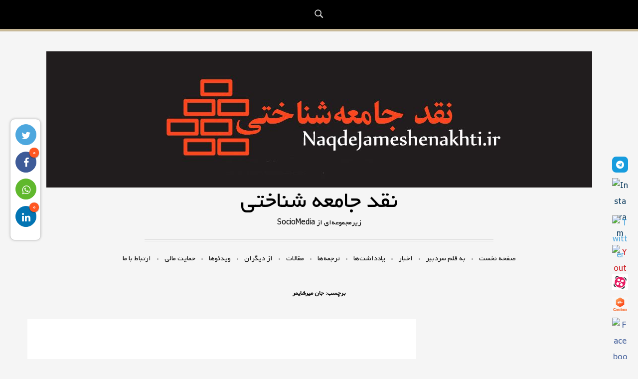

--- FILE ---
content_type: text/html; charset=UTF-8
request_url: https://www.naqdejameshenakhti.ir/archives/tag/%D8%AC%D8%A7%D9%86-%D9%85%DB%8C%D8%B1%D8%B4%D8%A7%DB%8C%D9%85%D8%B1
body_size: 19292
content:

<!DOCTYPE html>
<html lang="en-US"
	prefix="og: https://ogp.me/ns#" >

<head>
    <meta charset="UTF-8">
    <meta name="viewport" content="width=device-width, initial-scale=1">
    <link rel="profile" href="https://gmpg.org/xfn/11">

    <title>جان میرشایمر - نقد جامعه شناختی</title>

		<!-- All in One SEO 4.1.6.2 -->
		<meta name="robots" content="max-image-preview:large" />
		<link rel="canonical" href="https://www.naqdejameshenakhti.ir/archives/tag/%D8%AC%D8%A7%D9%86-%D9%85%DB%8C%D8%B1%D8%B4%D8%A7%DB%8C%D9%85%D8%B1" />
		<script type="application/ld+json" class="aioseo-schema">
			{"@context":"https:\/\/schema.org","@graph":[{"@type":"WebSite","@id":"https:\/\/www.naqdejameshenakhti.ir\/#website","url":"https:\/\/www.naqdejameshenakhti.ir\/","name":"\u0646\u0642\u062f \u062c\u0627\u0645\u0639\u0647 \u0634\u0646\u0627\u062e\u062a\u06cc","description":"SocioMedia \u0632\u06cc\u0631\u0645\u062c\u0645\u0648\u0639\u0647\u200c\u0627\u06cc \u0627\u0632","inLanguage":"en-US","publisher":{"@id":"https:\/\/www.naqdejameshenakhti.ir\/#organization"}},{"@type":"Organization","@id":"https:\/\/www.naqdejameshenakhti.ir\/#organization","name":"\u0648\u0628 \u0633\u0627\u06cc\u062a \u0646\u0642\u062f \u062c\u0627\u0645\u0639\u0647 \u0634\u0646\u0627\u062e\u062a\u06cc","url":"https:\/\/www.naqdejameshenakhti.ir\/","logo":{"@type":"ImageObject","@id":"https:\/\/www.naqdejameshenakhti.ir\/#organizationLogo","url":"https:\/\/www.naqdejameshenakhti.ir\/wp-content\/uploads\/2019\/11\/cropped-Final-logo-on-web-1.jpg","width":1095,"height":273},"image":{"@id":"https:\/\/www.naqdejameshenakhti.ir\/#organizationLogo"}},{"@type":"BreadcrumbList","@id":"https:\/\/www.naqdejameshenakhti.ir\/archives\/tag\/%D8%AC%D8%A7%D9%86-%D9%85%DB%8C%D8%B1%D8%B4%D8%A7%DB%8C%D9%85%D8%B1\/#breadcrumblist","itemListElement":[{"@type":"ListItem","@id":"https:\/\/www.naqdejameshenakhti.ir\/#listItem","position":1,"item":{"@type":"WebPage","@id":"https:\/\/www.naqdejameshenakhti.ir\/","name":"Home","description":"SocioMedia \u0632\u06cc\u0631\u0645\u062c\u0645\u0648\u0639\u0647\u200c\u0627\u06cc \u0627\u0632","url":"https:\/\/www.naqdejameshenakhti.ir\/"},"nextItem":"https:\/\/www.naqdejameshenakhti.ir\/archives\/tag\/%d8%ac%d8%a7%d9%86-%d9%85%db%8c%d8%b1%d8%b4%d8%a7%db%8c%d9%85%d8%b1#listItem"},{"@type":"ListItem","@id":"https:\/\/www.naqdejameshenakhti.ir\/archives\/tag\/%d8%ac%d8%a7%d9%86-%d9%85%db%8c%d8%b1%d8%b4%d8%a7%db%8c%d9%85%d8%b1#listItem","position":2,"item":{"@type":"WebPage","@id":"https:\/\/www.naqdejameshenakhti.ir\/archives\/tag\/%d8%ac%d8%a7%d9%86-%d9%85%db%8c%d8%b1%d8%b4%d8%a7%db%8c%d9%85%d8%b1","name":"\u062c\u0627\u0646 \u0645\u06cc\u0631\u0634\u0627\u06cc\u0645\u0631","url":"https:\/\/www.naqdejameshenakhti.ir\/archives\/tag\/%d8%ac%d8%a7%d9%86-%d9%85%db%8c%d8%b1%d8%b4%d8%a7%db%8c%d9%85%d8%b1"},"previousItem":"https:\/\/www.naqdejameshenakhti.ir\/#listItem"}]},{"@type":"CollectionPage","@id":"https:\/\/www.naqdejameshenakhti.ir\/archives\/tag\/%D8%AC%D8%A7%D9%86-%D9%85%DB%8C%D8%B1%D8%B4%D8%A7%DB%8C%D9%85%D8%B1\/#collectionpage","url":"https:\/\/www.naqdejameshenakhti.ir\/archives\/tag\/%D8%AC%D8%A7%D9%86-%D9%85%DB%8C%D8%B1%D8%B4%D8%A7%DB%8C%D9%85%D8%B1\/","name":"\u062c\u0627\u0646 \u0645\u06cc\u0631\u0634\u0627\u06cc\u0645\u0631 - \u0646\u0642\u062f \u062c\u0627\u0645\u0639\u0647 \u0634\u0646\u0627\u062e\u062a\u06cc","inLanguage":"en-US","isPartOf":{"@id":"https:\/\/www.naqdejameshenakhti.ir\/#website"},"breadcrumb":{"@id":"https:\/\/www.naqdejameshenakhti.ir\/archives\/tag\/%D8%AC%D8%A7%D9%86-%D9%85%DB%8C%D8%B1%D8%B4%D8%A7%DB%8C%D9%85%D8%B1\/#breadcrumblist"}}]}
		</script>
		<!-- All in One SEO -->

<link rel='dns-prefetch' href='//maxcdn.bootstrapcdn.com' />
<link rel='dns-prefetch' href='//fonts.googleapis.com' />
<link rel='dns-prefetch' href='//s.w.org' />
<link href='https://fonts.gstatic.com' crossorigin rel='preconnect' />
<link rel="alternate" type="application/rss+xml" title="نقد جامعه شناختی &raquo; Feed" href="https://www.naqdejameshenakhti.ir/feed" />
<link rel="alternate" type="application/rss+xml" title="نقد جامعه شناختی &raquo; Comments Feed" href="https://www.naqdejameshenakhti.ir/comments/feed" />
<link rel="alternate" type="application/rss+xml" title="نقد جامعه شناختی &raquo; جان میرشایمر برچسب‌ Feed" href="https://www.naqdejameshenakhti.ir/archives/tag/%d8%ac%d8%a7%d9%86-%d9%85%db%8c%d8%b1%d8%b4%d8%a7%db%8c%d9%85%d8%b1/feed" />
		<script type="text/javascript">
			window._wpemojiSettings = {"baseUrl":"https:\/\/s.w.org\/images\/core\/emoji\/13.1.0\/72x72\/","ext":".png","svgUrl":"https:\/\/s.w.org\/images\/core\/emoji\/13.1.0\/svg\/","svgExt":".svg","source":{"concatemoji":"https:\/\/www.naqdejameshenakhti.ir\/wp-includes\/js\/wp-emoji-release.min.js?ver=5.8.12"}};
			!function(e,a,t){var n,r,o,i=a.createElement("canvas"),p=i.getContext&&i.getContext("2d");function s(e,t){var a=String.fromCharCode;p.clearRect(0,0,i.width,i.height),p.fillText(a.apply(this,e),0,0);e=i.toDataURL();return p.clearRect(0,0,i.width,i.height),p.fillText(a.apply(this,t),0,0),e===i.toDataURL()}function c(e){var t=a.createElement("script");t.src=e,t.defer=t.type="text/javascript",a.getElementsByTagName("head")[0].appendChild(t)}for(o=Array("flag","emoji"),t.supports={everything:!0,everythingExceptFlag:!0},r=0;r<o.length;r++)t.supports[o[r]]=function(e){if(!p||!p.fillText)return!1;switch(p.textBaseline="top",p.font="600 32px Arial",e){case"flag":return s([127987,65039,8205,9895,65039],[127987,65039,8203,9895,65039])?!1:!s([55356,56826,55356,56819],[55356,56826,8203,55356,56819])&&!s([55356,57332,56128,56423,56128,56418,56128,56421,56128,56430,56128,56423,56128,56447],[55356,57332,8203,56128,56423,8203,56128,56418,8203,56128,56421,8203,56128,56430,8203,56128,56423,8203,56128,56447]);case"emoji":return!s([10084,65039,8205,55357,56613],[10084,65039,8203,55357,56613])}return!1}(o[r]),t.supports.everything=t.supports.everything&&t.supports[o[r]],"flag"!==o[r]&&(t.supports.everythingExceptFlag=t.supports.everythingExceptFlag&&t.supports[o[r]]);t.supports.everythingExceptFlag=t.supports.everythingExceptFlag&&!t.supports.flag,t.DOMReady=!1,t.readyCallback=function(){t.DOMReady=!0},t.supports.everything||(n=function(){t.readyCallback()},a.addEventListener?(a.addEventListener("DOMContentLoaded",n,!1),e.addEventListener("load",n,!1)):(e.attachEvent("onload",n),a.attachEvent("onreadystatechange",function(){"complete"===a.readyState&&t.readyCallback()})),(n=t.source||{}).concatemoji?c(n.concatemoji):n.wpemoji&&n.twemoji&&(c(n.twemoji),c(n.wpemoji)))}(window,document,window._wpemojiSettings);
		</script>
		<style type="text/css">
img.wp-smiley,
img.emoji {
	display: inline !important;
	border: none !important;
	box-shadow: none !important;
	height: 1em !important;
	width: 1em !important;
	margin: 0 .07em !important;
	vertical-align: -0.1em !important;
	background: none !important;
	padding: 0 !important;
}
</style>
	<link rel='stylesheet' id='mci-footnotes-css-public-css'  href='https://www.naqdejameshenakhti.ir/wp-content/plugins/footnotes/class/../css/public.css?ver=5.8.12' type='text/css' media='all' />
<link rel='stylesheet' id='wp-block-library-css'  href='https://www.naqdejameshenakhti.ir/wp-includes/css/dist/block-library/style.min.css?ver=5.8.12' type='text/css' media='all' />
<link rel='stylesheet' id='lptw-style-css'  href='https://www.naqdejameshenakhti.ir/wp-content/plugins/advanced-recent-posts/lptw-recent-posts.css?ver=5.8.12' type='text/css' media='all' />
<link rel='stylesheet' id='dw-fonts-css'  href='https://www.naqdejameshenakhti.ir/wp-content/plugins/dehkadeh-fonts/dw-fonts/dw-fonts.css?ver=5.8.12' type='text/css' media='all' />
<link rel='stylesheet' id='wpsr_main_css-css'  href='https://www.naqdejameshenakhti.ir/wp-content/plugins/wp-socializer/public/css/wpsr.min.css?ver=4.1.6' type='text/css' media='all' />
<link rel='stylesheet' id='wpsr_sb_icon_css-css'  href='https://maxcdn.bootstrapcdn.com/font-awesome/4.7.0/css/font-awesome.min.css?ver=4.1.6' type='text/css' media='all' />
<link rel='stylesheet' id='storytime-fonts-css'  href='https://fonts.googleapis.com/css?family=Domine%3A400%2C700%7CRaleway%3A400&#038;subset=latin%2Clatin-ext' type='text/css' media='all' />
<link rel='stylesheet' id='bootstrap-reboot-css'  href='https://www.naqdejameshenakhti.ir/wp-content/themes/storytime/assets/css/bootstrap-reboot.css?ver=screen' type='text/css' media='all' />
<link rel='stylesheet' id='storytime-stylesheet-css'  href='https://www.naqdejameshenakhti.ir/wp-content/themes/storytime/style.css' type='text/css' media='all' />
<style id='storytime-stylesheet-inline-css' type='text/css'>
#site-title a,#site-title a:visited,#site-title a:hover { color: #000000;	}
		#site-description { color: #000000;	}	

.hentry .post-thumbnail a img,
.page .post-thumbnail img,
.single .post-thumbnail img,
#author-info .avatar,
#related-posts .wp-post-image,
#attachment-wrapper img,
.storytime-thumbnail img,
#banner-sidebar img,
.rp-social-icons-list a,
.rp-social-icons-list a:visited,
#comments .comment .avatar {border-color: #d8d2c5;}


.rp-social-icons-list a:hover {background-color: #d8d2c5;}
.rp-social-icons-list li .icon {fill: #d8d2c5;}

.hentry .post-thumbnail a img:hover,
#related-posts .wp-post-image:hover {border-color: #d8d2c5;}

#splash-menu .splash-button a,
#splash-menu .splash-button a:visited {background-color: #000000; color: #fff; }
#splash-menu .splash-button a:hover {background-color: #c3b496; color: #fff; }

#site-branding:after,
hr.page-title-line,
#respond input[type="text"],
#respond textarea,
span.page-wrap,
.widget-title,
.tagcloud a,
#author-info,
input[type="text"],
input[type="password"],
input[type="date"],
input[type="datetime"],
input[type="datetime-local"],
input[type="month"],
input[type="week"],
input[type="email"],
input[type="number"],
input[type="search"],
input[type="tel"],
input[type="time"],
input[type="url"],
input[type="color"],
textarea,
select {border-color: #dedede;}

.entry-title:after,
.storytime-author-name:after,
#blog-sidebar li:after {background-color: #dedede;} 

::-moz-selection {background-color: #c7b897;} 
::selection {background-color: #c7b897;}

#breadcrumbs-wrapper,
#top-bar {border-color: #c7b897;}
.has-accent-color {color: #c7b897;}
table thead,
.has-accent-background-color,
#top-search {background-color: #c7b897;}
#top-bar .icon:hover {fill: #c7b897;}

#site-title a,
#site-title a:visited,
#site-title a:hover,
#post-categories a, 
#post-categories a:visited, 
#post-tags a,
#post-tags a:visited,
.attachment .gallery-post-caption,
h1, h2, h3, h4, h5, h6,
a:hover,
.wp-block-image figcaption,
figcaption,
.wp-block-image figcaption,
.has-dark-grey-color,
#comments a,
.main-navigation-toggle {color: #000000;}

#top-bar,
.has-dark-grey-background-color,
.button,
.button:visited,
button,
button:visited,
input[type="submit"],
input[type="submit"]:visited,
input[type="reset"],
input[type="reset"]:visited,
.attachment-button a,
.attachment-button a:visited,
#infinite-handle span {background-color: #000000;}

.main-navigation-toggle .icon,
#footer-social-icons .social-icons-menu li a .icon {fill: #000000;}

.post-details,
.post-details a, 
.post-details a:visited,
.related-post-date,
#page-intro,
.has-grey-color {color: #9a9a9a;}

.has-grey-background-color {-background-color: #9a9a9a;}


	
.main-navigation-menu a,
    .main-navigation-menu a:visited { color: #161616;}
	.main-navigation-menu > .menu-item-has-children a .sub-menu-icon .icon { fill: #161616;}


.main-navigation-menu ul a,
    .main-navigation-menu ul a:visited { color: #161616;}
	
@media (min-width: 768px){
.main-navigation-menu ul a:focus,
    .main-navigation-menu ul a:hover { color: #ceb654;}
}	
.main-navigation-menu a:focus,
    .main-navigation-menu a:hover,
	.main-navigation-menu ul a:hover,
    .main-navigation-menu ul a:active,
    .main-navigation-menu .sub-menu li.current-menu-item > a  { color: #ceb654;}

.main-navigation-menu ul,
.main-navigation-menu  { background: #fff;}
.main-navigation-menu ul { border-color: #ececec;}

@media (min-width: 768px){
.main-navigation-menu {background: transparent;}
}
p.has-drop-cap:not(:focus):first-letter { color: #000000;	} 
</style>
<link rel='stylesheet' id='socicon-css'  href='https://www.naqdejameshenakhti.ir/wp-content/plugins/social-icons-widget-by-wpzoom/assets/css/socicon.css?ver=20181009' type='text/css' media='all' />
<link rel='stylesheet' id='genericons-css'  href='https://www.naqdejameshenakhti.ir/wp-content/plugins/social-icons-widget-by-wpzoom/assets/css/genericons.css?ver=20180625' type='text/css' media='all' />
<link rel='stylesheet' id='fontawesome-css'  href='https://www.naqdejameshenakhti.ir/wp-content/plugins/social-icons-widget-by-wpzoom/assets/css/font-awesome.min.css?ver=20180625' type='text/css' media='all' />
<link rel='stylesheet' id='dashicons-css'  href='https://www.naqdejameshenakhti.ir/wp-includes/css/dashicons.min.css?ver=5.8.12' type='text/css' media='all' />
<link rel='stylesheet' id='persian-font-css'  href='https://www.naqdejameshenakhti.ir/wp-content/plugins/persian-font/css/style.css?ver=2.1' type='text/css' media='all' />
<script type='text/javascript' src='https://www.naqdejameshenakhti.ir/wp-includes/js/jquery/jquery.min.js?ver=3.6.0' id='jquery-core-js'></script>
<script type='text/javascript' src='https://www.naqdejameshenakhti.ir/wp-includes/js/jquery/jquery-migrate.min.js?ver=3.3.2' id='jquery-migrate-js'></script>
<script type='text/javascript' src='https://www.naqdejameshenakhti.ir/wp-content/plugins/footnotes/class/../js/jquery.tools.min.js?ver=5.8.12' id='mci-footnotes-js-jquery-tools-js'></script>
<script type='text/javascript' src='https://www.naqdejameshenakhti.ir/wp-content/plugins/contentprotector/js/jquery.watermark.js?ver=5.8.12' id='jquery_watermark-js'></script>
<link rel="https://api.w.org/" href="https://www.naqdejameshenakhti.ir/wp-json/" /><link rel="alternate" type="application/json" href="https://www.naqdejameshenakhti.ir/wp-json/wp/v2/tags/46" /><link rel="EditURI" type="application/rsd+xml" title="RSD" href="https://www.naqdejameshenakhti.ir/xmlrpc.php?rsd" />
<link rel="wlwmanifest" type="application/wlwmanifest+xml" href="https://www.naqdejameshenakhti.ir/wp-includes/wlwmanifest.xml" /> 
<meta name="generator" content="WordPress 5.8.12" />
    <!-- Dehkadeh-wp.ir Persian Fonts -->
    <style>
                                                                                                                                                                h1 { font-size: 12px !important; }
                                                                        article { font-size: 16px !important; }
                            </style>
    <!-- Dehkadeh-wp.ir Persian Fonts -->
    <!-- Analytics by WP-Statistics v12.6 - https://wp-statistics.com/ -->
<link rel="icon" href="https://www.naqdejameshenakhti.ir/wp-content/uploads/2019/03/cropped-19919416-7-32x32.jpg" sizes="32x32" />
<link rel="icon" href="https://www.naqdejameshenakhti.ir/wp-content/uploads/2019/03/cropped-19919416-7-192x192.jpg" sizes="192x192" />
<link rel="apple-touch-icon" href="https://www.naqdejameshenakhti.ir/wp-content/uploads/2019/03/cropped-19919416-7-180x180.jpg" />
<meta name="msapplication-TileImage" content="https://www.naqdejameshenakhti.ir/wp-content/uploads/2019/03/cropped-19919416-7-270x270.jpg" />
		<style type="text/css" id="wp-custom-css">
			body {
font-size: 1.45rem;
}
p {
font-size: 17px;
}		</style>
				<style type="text/css" media="screen">
            .footnote_tooltip { display: none; padding: 12px; font-size: 13px; background-color: #fff7a7; border-width: 1px; border-style: solid; border-color: #cccc99; border-radius: 3px; -webkit-box-shadow: 2px 2px 11px #666666; -moz-box-shadow: 2px 2px 11px #666666; box-shadow: 2px 2px 11px #666666;}        </style>
		
</head>

<body class="archive tag tag-46 wp-custom-logo wp-embed-responsive hfeed blog-default elementor-default">

    <div id="top-search" class="clearfix">

        <div class="search-form-container">



<form role="search" method="get" class="search-form" action="https://www.naqdejameshenakhti.ir/">
    <label>
        <span class="screen-reader-text">
            Search for:</span>
        <input type="search" class="search-field" placeholder="Search &hellip;" value="" name="s" title="Search for:" />
    </label>
    <button type="submit" class="search-submit">
        <svg class="icon icon-search" aria-hidden="true" role="img"> <use xlink:href="https://www.naqdejameshenakhti.ir/wp-content/themes/storytime/assets/icons/genericons-neue.svg#search"></use> </svg>
        <span class="screen-reader-text">
            Search</span>
    </button>
</form>

        </div>
    </div>

    <div id="page" class="site">
        <a class="skip-link screen-reader-text" href="#content">
            Skip to content
        </a>

        <div id="top-bar">
            <div id="social-menu-wrapper" class="clearfix">
                
                <div class="search-icon-wrapper">
                    <svg class="icon icon-search" aria-hidden="true" role="img"> <use xlink:href="https://www.naqdejameshenakhti.ir/wp-content/themes/storytime/assets/icons/genericons-neue.svg#search"></use> </svg>
                </div>
            </div>
        </div>

        

        <div id="site-header">
            <div id="site-branding">
                <a href="https://www.naqdejameshenakhti.ir/" class="custom-logo-link" rel="home"><img width="1095" height="273" src="https://www.naqdejameshenakhti.ir/wp-content/uploads/2019/11/cropped-Final-logo-on-web-1.jpg" class="custom-logo" alt="نقد جامعه شناختی" srcset="https://www.naqdejameshenakhti.ir/wp-content/uploads/2019/11/cropped-Final-logo-on-web-1.jpg 1095w, https://www.naqdejameshenakhti.ir/wp-content/uploads/2019/11/cropped-Final-logo-on-web-1-300x75.jpg 300w, https://www.naqdejameshenakhti.ir/wp-content/uploads/2019/11/cropped-Final-logo-on-web-1-768x191.jpg 768w, https://www.naqdejameshenakhti.ir/wp-content/uploads/2019/11/cropped-Final-logo-on-web-1-1024x255.jpg 1024w, https://www.naqdejameshenakhti.ir/wp-content/uploads/2019/11/cropped-Final-logo-on-web-1-1000x249.jpg 1000w" sizes="(max-width: 1095px) 100vw, 1095px" /></a>
                <p id="site-title">
                    <a href="https://www.naqdejameshenakhti.ir/" rel="home">
                        نقد جامعه شناختی
                    </a>
                </p>
                
                <p id="site-description">
                    SocioMedia زیرمجموعه‌ای از
                </p>
                
            </div>
        </div>

        


<div class="nav-wrapper">
    <nav id="main-navigation" class="primary-navigation navigation clearfix">
        <ul id="menu-main" class="main-navigation-menu"><li id="menu-item-143" class="menu-item menu-item-type-post_type menu-item-object-page menu-item-143"><a href="https://www.naqdejameshenakhti.ir/aboutus">ارتباط با ما</a></li>
<li id="menu-item-328" class="menu-item menu-item-type-post_type menu-item-object-page menu-item-328"><a href="https://www.naqdejameshenakhti.ir/donation">حمایت مالی</a></li>
<li id="menu-item-313" class="menu-item menu-item-type-taxonomy menu-item-object-category menu-item-313"><a href="https://www.naqdejameshenakhti.ir/archives/category/videos">ویدئوها</a></li>
<li id="menu-item-146" class="menu-item menu-item-type-taxonomy menu-item-object-category menu-item-146"><a href="https://www.naqdejameshenakhti.ir/archives/category/others">از دیگران</a></li>
<li id="menu-item-147" class="menu-item menu-item-type-taxonomy menu-item-object-category menu-item-147"><a href="https://www.naqdejameshenakhti.ir/archives/category/articles">مقالات</a></li>
<li id="menu-item-148" class="menu-item menu-item-type-taxonomy menu-item-object-category menu-item-148"><a href="https://www.naqdejameshenakhti.ir/archives/category/translations">ترجمه‌ها</a></li>
<li id="menu-item-149" class="menu-item menu-item-type-taxonomy menu-item-object-category menu-item-149"><a href="https://www.naqdejameshenakhti.ir/archives/category/notes">یادداشت‌ها</a></li>
<li id="menu-item-302" class="menu-item menu-item-type-taxonomy menu-item-object-category menu-item-302"><a href="https://www.naqdejameshenakhti.ir/archives/category/news">اخبار</a></li>
<li id="menu-item-145" class="menu-item menu-item-type-taxonomy menu-item-object-category menu-item-145"><a href="https://www.naqdejameshenakhti.ir/archives/category/by_editor">به قلم سردبیر</a></li>
<li id="menu-item-69" class="menu-item menu-item-type-custom menu-item-object-custom menu-item-69"><a href="http://naqdejameshenakhti.ir">صفحه نخست</a></li>
</ul>
    </nav>
</div>


        <div id="content" class="site-content">
            
            <main id="main" class="site-main wrap">



<header class="archive-header"><h1 class="archive-title">برچسب‌: <span>جان میرشایمر</span></h1></header><div id="blog-layout"><div class="blog-summary">

<article id="post-1433"class="post-1433 post type-post status-publish format-standard hentry category-videos tag-46 tag-15 tag-233 tag-232 tag-14 tag-234 tag-51">

<figure class="post-thumbnail">

    <a class="wp-post-image-link" href="https://www.naqdejameshenakhti.ir/archives/1433" rel="bookmark">

        
    </a>

</figure>

<div class="entry-content"><header class="entry-header"><h2 class="entry-title"><a href="https://www.naqdejameshenakhti.ir/archives/1433" rel="bookmark">هژمونی لیبرال، رئالیسم در روابط بین الملل و ناسیونالیسم</a></h2></header><p>وب سایت نقد جامعه شناختی- هژمونی لیبرال، رئالیسم در روابط بین الملل و ناسیونالیسم عنوان ویدئویی است که توسط مصطفی درویشی و به طور اختصاصی برای وب سایت نقد جامعه شناختی تهیه و تنظیم شده&hellip;</p>
<ul class="post-details"><li class="byline"><span class="postauthor">by </span><span class="author vcard"><a class="url fn n" href="https://www.naqdejameshenakhti.ir/archives/author/mostafadarvishi">مصطفی درویشی</a></span></li><li class="posted-on meta-date"><span class="screen-reader-text">Posted on</span> <a href="https://www.naqdejameshenakhti.ir/archives/1433" rel="bookmark"><time class="entry-date published" datetime="2023-12-17T22:33:07+03:30">December 17, 2023</time><time class="updated" datetime="2023-12-17T22:33:10+03:30">December 17, 2023</time></a></li><li class="comments-link"><a href="https://www.naqdejameshenakhti.ir/archives/1433#respond">Leave a comment<span class="screen-reader-text"> on هژمونی لیبرال، رئالیسم در روابط بین الملل و ناسیونالیسم</span></a></li></ul></div></article>


<article id="post-481"class="post-481 post type-post status-publish format-standard hentry category-notes tag-46 tag-33 tag-31 tag-51">

<figure class="post-thumbnail">

    <a class="wp-post-image-link" href="https://www.naqdejameshenakhti.ir/archives/481" rel="bookmark">

        
    </a>

</figure>

<div class="entry-content"><header class="entry-header"><h2 class="entry-title"><a href="https://www.naqdejameshenakhti.ir/archives/481" rel="bookmark">هلال شیعی، امنیت‌جویی واقع‌بینانه</a></h2></header><p>محمّد سلطان‌پور برخلاف بسیاری از نظریه‌پردازان لیبرال، آنچه به عنوان وابستگی متقابل میان دولت‌ها یا نوکارکردگرایی مشهور است، نتوانسته طی سال‌های گذشته رفتار دولت جدید ایالات متحده آمریکا را به طور مشخص تبیین کند. در&hellip;</p>
<ul class="post-details"><li class="byline"><span class="postauthor">by </span><span class="author vcard"><a class="url fn n" href="https://www.naqdejameshenakhti.ir/archives/author/trysociomediagmail-com">SocioMedia</a></span></li><li class="posted-on meta-date"><span class="screen-reader-text">Posted on</span> <a href="https://www.naqdejameshenakhti.ir/archives/481" rel="bookmark"><time class="entry-date published" datetime="2020-01-07T17:53:55+03:30">January 7, 2020</time><time class="updated" datetime="2020-04-27T03:40:05+04:30">April 27, 2020</time></a></li><li class="comments-link"><a href="https://www.naqdejameshenakhti.ir/archives/481#respond">Leave a comment<span class="screen-reader-text"> on هلال شیعی، امنیت‌جویی واقع‌بینانه</span></a></li></ul></div></article>
</div></div>



</main><!-- #main -->
</div> <!-- .site-content -->
</div><!-- #page -->



<footer id="site-footer">
    <div id="footer-content">

        <h5 id="footer-site-title">
            نقد جامعه شناختی
        </h5>
		
        

<aside id="footer-sidebar" class="widget-area">
    <div id="custom_html-3" class="widget_text widget widget_custom_html"><div class="textwidget custom-html-widget"><img id = 'jxlzfukznbqergvjjzpeesgt' style = 'cursor:pointer' onclick = 'window.open("https://logo.samandehi.ir/Verify.aspx?id=162370&p=rfthgvkauiwkxlaojyoeobpd", "Popup","toolbar=no, scrollbars=no, location=no, statusbar=no, menubar=no, resizable=0, width=450, height=630, top=30")' alt = 'logo-samandehi' src = 'https://logo.samandehi.ir/logo.aspx?id=162370&p=nbpdwlbqodrfqftiyndtlyma' />
</div></div><div id="block-8" class="widget widget_block"><div id="div_eRasanehTrustseal_85610"></div>
<script src="https://trustseal.e-rasaneh.ir/trustseal.js"></script>
<script>eRasaneh_Trustseal(85610, false);</script></div><div id="zoom-social-icons-widget-6" class="widget zoom-social-icons-widget">
		
		<ul class="zoom-social-icons-list zoom-social-icons-list--with-canvas zoom-social-icons-list--rounded zoom-social-icons-list--align-center zoom-social-icons-list--no-labels">

			
								<li class="zoom-social_icons-list__item">
					<a class="zoom-social_icons-list__link"
					   href="http://sociomedia.ir"
						target="_blank"											>
																		
                                                    <span
                                class="screen-reader-text">nextdoor</span>
                        
						<span class="zoom-social_icons-list-span socicon socicon-nextdoor"
							data-hover-rule="background-color" data-hover-color="#1e73be"							  style="background-color : #ef26e2; font-size: 18px; padding:8px"
						></span>

											</a>
				</li>

			
								<li class="zoom-social_icons-list__item">
					<a class="zoom-social_icons-list__link"
					   href="https://t.me/SocioMedia"
						target="_blank"											>
																		
                                                    <span
                                class="screen-reader-text">telegram</span>
                        
						<span class="zoom-social_icons-list-span socicon socicon-telegram"
							data-hover-rule="background-color" data-hover-color="#299F37"							  style="background-color : #38c6d8; font-size: 18px; padding:8px"
						></span>

											</a>
				</li>

			
								<li class="zoom-social_icons-list__item">
					<a class="zoom-social_icons-list__link"
					   href="https://instagram.com/Socio_Media"
						target="_blank"											>
																		
                                                    <span
                                class="screen-reader-text">instagram</span>
                        
						<span class="zoom-social_icons-list-span socicon socicon-instagram"
							data-hover-rule="background-color" data-hover-color="#E1306C"							  style="background-color : #E1306C; font-size: 18px; padding:8px"
						></span>

											</a>
				</li>

			
								<li class="zoom-social_icons-list__item">
					<a class="zoom-social_icons-list__link"
					   href="https://www.aparat.com/SocioMedia"
						target="_blank"											>
																		
                                                    <span
                                class="screen-reader-text">video-alt2</span>
                        
						<span class="zoom-social_icons-list-span dashicons dashicons-video-alt2"
							data-hover-rule="background-color" data-hover-color="#1e73be"							  style="background-color : #f98d27; font-size: 18px; padding:8px"
						></span>

											</a>
				</li>

			
								<li class="zoom-social_icons-list__item">
					<a class="zoom-social_icons-list__link"
					   href="https://twitter.com/Socio_Media_"
						target="_blank"											>
																		
                                                    <span
                                class="screen-reader-text">twitter</span>
                        
						<span class="zoom-social_icons-list-span socicon socicon-twitter"
							data-hover-rule="background-color" data-hover-color="#55acee"							  style="background-color : #55acee; font-size: 18px; padding:8px"
						></span>

											</a>
				</li>

			
								<li class="zoom-social_icons-list__item">
					<a class="zoom-social_icons-list__link"
					   href="https://www.youtube.com/channel/UCui7ZVzDQ1TIK0I3rTp_I1A"
						target="_blank"											>
																		
                                                    <span
                                class="screen-reader-text">youtube</span>
                        
						<span class="zoom-social_icons-list-span socicon socicon-youtube"
							data-hover-rule="background-color" data-hover-color="#e02a20"							  style="background-color : #e02a20; font-size: 18px; padding:8px"
						></span>

											</a>
				</li>

			
		</ul>

		</div>
</aside>

        




        <div id="footer-copyright">
            Copyright &copy;
            ۱۴۰۴
            <span id="copyright-name">
                </span>.
            All rights reserved.
        </div>


        <div id="privacy-link"></div>

    </div>
</footer>

</div>

            <style>
            body {

                -webkit-touch-callout: none;
                -webkit-user-select: none;
                -khtml-user-select: none;
                -moz-user-select: none;
                -ms-user-select: none;
                user-select: none;
            }
        </style>
    
    <!--version 4.2 -->

    <script type="text/javascript">
        function  sccopytext(e)
        {
            var select = '';
            var selected = false;
            var newcontext = false;
            var scalert = true;

            if (window.getSelection)
            {
                select = window.getSelection().toString();

            } else if (document.getSelection)
            {
                select = docment.getSelection();
            } else if (document.selection)
            {
                select = document.selection.createRange().text;

            }

            if (select !== '')
                //selected=true;
                selected = true;

            document.oncontextmenu = function () {
                //  newcontext = true;
                if ((selected === true)) {
                    jQuery(document).unbind("copy").bind("copy", function () {
    
                    });
                }
            };


            var isCtrl = false;
            window.onkeydown = function (e)
            {

                if (e.which === 17) {
                    isCtrl = true;
                }

                if (isCtrl === true && (e.which === 67) && selected === true && newcontext != true)
                {
                    }
            }


        }
        jQuery(document).ready(function () {
            jQuery(document).bind("mouseup", sccopytext);
            //sccopytext();
        });

    </script>






    
    
    <script type="text/javascript">

        function ip_common_function() {
                var data = {
                'action': 'my_action',
                'ipaddress': '3.17.67.213',
                'date': 'December 17, 2025, 1:56 am',
                'userid': '',
                'whichpage': 'https://www.naqdejameshenakhti.ir/archives/481'

            };
            // We can also pass the url value separately from ajaxurl for front end AJAX implementations
            jQuery.post('https://www.naqdejameshenakhti.ir/wp-admin/admin-ajax.php', data, function (response) {
                //alert('Got this from the server: ' + response);
            });
        }
        ;


        document.onkeypress = function (event) {
            event = (event || window.event);
            if (event.keyCode === 123) {
                //alert('No F-12');
                return false;
            }
        };
        document.onmousedown = function (event) {
            event = (event || window.event);
            if (event.keyCode === 123) {
                //alert('No F-keys');
                return false;
            }
        };
        document.onkeydown = function (event) {
            event = (event || window.event);
            if (event.keyCode === 123) {
                //alert('No F-keys');
                return false;
            }
        };
        function contentprotector() {
            return false; //initialize the function return false
        }
        function contentprotectors() {
            return false; //initialize the function return false
        }
                document.oncontextmenu = contentprotector; //calling the false function in contextmenu
                //document.onmouseup = contentprotector; //calling the false function in mouseup event
        var isCtrl = false;
        var isAlt = false;
        var isCmd = false;
        var isShift = false;
        var isPrint = false;
        window.onkeyup = function (e)
        {
            if (e.which === 17)
                isCtrl = false; // make the condition when ctrl key is pressed no action has performed.
            if (e.which === 44) {
                }

            if ((e.which === 93) || (e.which === 91) || (e.which === 224))
                isCmd = false; // make the condition when ctrl key is pressed no action has performed.
        }
        ;
        window.onkeydown = function (e)
        {
            if (e.which === 17)
                isCtrl = true; //if onkeydown event is triggered then ctrl with possible copying keys are disabled.


                if ((e.which === 85) && (isCtrl === true)) {
                        return false;
                    }
            if ((e.which === 80) && (isCtrl === true)) {
                        return false;
                    }
            if ((e.which === 65) && (isCtrl === true)) {

                        return false;
                    }
            if ((e.which === 88) && (isCtrl === true)) {

                        return false;
                    }
            if ((e.which === 67) && (isCtrl === true)) {
                        return false;
                    }
            if ((e.which === 86) && (isCtrl === true)) {
                        return false;
                    }
            if ((e.which === 83) && (isCtrl === true)) {
                        return false;
                    }
    

            if (e.which === 16) {
                isShift = true;
            }
                    if (isCtrl === true && isShift === true && e.which === 73) { // for ctlr+shift+i key combination in Windows
                    return false;
                }
    
            if ((e.which === 93) || (e.which === 91) || (e.which === 224))
                isCmd = true; //if onkeydown event is triggered then ctrl with possible copying ke
            //
            //ys are disabled.

                if ((e.which === 85) && (isCmd === true)) {
                        return false;
                    }
            if ((e.which === 80) && (isCmd === true)) {
                        return false;
                    }
            if ((e.which === 65) && (isCmd === true)) {
                        return false;
                    }
            if ((e.which === 88) && (isCmd === true)) {
                        return false;
                    }
            if ((e.which === 67) && (isCmd === true)) {
                        return false;
                    }
            if ((e.which === 86) && (isCmd === true)) {
                        return false;
                    }
            if ((e.which === 83) && (isCmd === true)) {
                        return false;
                    }



            if (e.which === 18) {
                isAlt = true;
            }
                    if (isCmd === true && isAlt === true && e.which === 73) { // for cmd+alt+i key combination in mac
                    return false;
                }
    

            // Mac OS Print screen function

                    if (isCmd === true && isShift === true && e.which === 51) { // for cmd+shift+3 key combination in mac
                    //alert('clicked');
                    return false;

                }
                        if (isCmd === true && isShift === true && e.which === 52) { // for cmd+shift+4 key combination in mac
                    //alert('clicked');
                    return false;
                }
        
                if (isCmd === true && isCtrl === true && isShift === true && e.which === 51) {// for Cmd+Ctrl+Shift+3 key combination in mac
                    //alert('clicked');
                    return false;

                }
                        if (isCmd === true && isShift === true && e.which === 52 && e.which === 32) {// for Cmd+Shift+4+hit Space bar combination in mac
                    //alert('clicked');
                    return false;
                }
    
            // End of Mac OS Printscreen

        };
        isCtrl = false;
        isCmd = false;
                document.ondragstart = contentprotector; // Dragging for Image is also Disabled(By Making Condition as false)
            //            jQuery(document).mousedown(function (event) {
            //                var target = jQuery(event.target);
            //                if (!target.is("img")) {
            //                    return false;
            //                }
            //            });
    
    </script>
            <script type="text/javascript">

            jQuery(document).ready(function ($) {
                jQuery("a").each(function (i, el) {
                    var href_value = el.href;
                    if (/\.(jpg|png|gif)$/.test(href_value)) {
                        jQuery(this).prop('href', '#');
                    }


                });


            });</script>
        


    
    


    


    <script type="text/javascript">
        jQuery(document).ready(function ($) {

            jQuery(document).mousedown(function (e) {
                if (e.which === 3) {
                    }
            });
        });</script>


        <div class="wp-socializer wpsr-sharebar wpsr-sb-vl-wleft wpsr-sb-vl-static wpsr-sb-vl wpsr-sb-simple " style="margin-left:20px;background-color:#ffffff;border-color:#cccccc" data-stickto=""><div class="wpsr-sb-inner"><span class="wpsr-btn"><div class="socializer sr-40px sr-circle sr-opacity sr-vertical sr-bdr-sm sr-count-1 sr-pad sr-popup"><span class="sr-twitter "><a rel="nofollow" href="https://twitter.com/intent/tweet?text=جان میرشایمر - نقد جامعه شناختی%20-%20https://www.naqdejameshenakhti.ir/archives/tag/%d8%ac%d8%a7%d9%86-%d9%85%db%8c%d8%b1%d8%b4%d8%a7%db%8c%d9%85%d8%b1%20" target="_blank"  title="Tweet this !"  style="color: #fff"><i class="fa fa-twitter"></i></a></span>
<span class="sr-facebook "><a rel="nofollow" href="https://www.facebook.com/share.php?u=https://www.naqdejameshenakhti.ir/archives/tag/%d8%ac%d8%a7%d9%86-%d9%85%db%8c%d8%b1%d8%b4%d8%a7%db%8c%d9%85%d8%b1" target="_blank"  title="Share this on Facebook"  style="color: #fff"><i class="fa fa-facebook-f"></i><span class="ctext"><span data-wpsrs-iloop="true">0</span></span></a></span>
<span class="sr-whatsapp "><a rel="nofollow" href="https://api.whatsapp.com/send?text=جان میرشایمر - نقد جامعه شناختی%20https://www.naqdejameshenakhti.ir/archives/tag/%d8%ac%d8%a7%d9%86-%d9%85%db%8c%d8%b1%d8%b4%d8%a7%db%8c%d9%85%d8%b1" target="_blank"  title="WhatsApp"  style="color: #fff"><i class="fa fa-whatsapp"></i></a></span>
<span class="sr-linkedin "><a rel="nofollow" href="https://www.linkedin.com/sharing/share-offsite/?url=https://www.naqdejameshenakhti.ir/archives/tag/%d8%ac%d8%a7%d9%86-%d9%85%db%8c%d8%b1%d8%b4%d8%a7%db%8c%d9%85%d8%b1" target="_blank"  title="Add this to LinkedIn"  style="color: #fff"><i class="fa fa-linkedin"></i><span class="ctext"><span data-wpsrs-iloop="true">0</span></span></a></span></div></span></div><div class="wpsr-sb-close" title="Open or close sharebar"><span class="wpsr-bar-icon"><svg class="i-open" xmlns="http://www.w3.org/2000/svg" width="12" height="12" viewBox="0 0 64 64"><path d="M48,39.26c-2.377,0-4.515,1-6.033,2.596L24.23,33.172c0.061-0.408,0.103-0.821,0.103-1.246c0-0.414-0.04-0.818-0.098-1.215 l17.711-8.589c1.519,1.609,3.667,2.619,6.054,2.619c4.602,0,8.333-3.731,8.333-8.333c0-4.603-3.731-8.333-8.333-8.333 s-8.333,3.73-8.333,8.333c0,0.414,0.04,0.817,0.098,1.215l-17.711,8.589c-1.519-1.609-3.666-2.619-6.054-2.619 c-4.603,0-8.333,3.731-8.333,8.333c0,4.603,3.73,8.333,8.333,8.333c2.377,0,4.515-1,6.033-2.596l17.737,8.684 c-0.061,0.407-0.103,0.821-0.103,1.246c0,4.603,3.731,8.333,8.333,8.333s8.333-3.73,8.333-8.333C56.333,42.99,52.602,39.26,48,39.26 z"/></svg><svg class="i-close" xmlns="http://www.w3.org/2000/svg" width="10" height="10" viewBox="0 0 512 512"><path d="M417.4,224H94.6C77.7,224,64,238.3,64,256c0,17.7,13.7,32,30.6,32h322.8c16.9,0,30.6-14.3,30.6-32 C448,238.3,434.3,224,417.4,224z"/></svg></span></div></div><div class="wpsr-followbar sr-fb-br sr-fb-vl"><div class="socializer sr-followbar sr-32px sr-squircle sr-zoom sr-pad sr-vertical"><span class="sr-telegram "><a rel="nofollow" href="https://t.me/SocioMedia" target="_blank" title="Telegram" style="color: #ffffff" ><i class="fa fa-telegram"></i></a></span><span class="sr-instagram sr-cicon"><a rel="nofollow" href="https://www.instagram.com/socio_media/" target="_blank" title="Instagram" style="" ><img src="https://upload.wikimedia.org/wikipedia/commons/thumb/e/e7/Instagram_logo_2016.svg/800px-Instagram_logo_2016.svg.png" alt="Instagram" /></a></span><span class="sr-twitter sr-cicon"><a rel="nofollow" href="https://twitter.com/socio_media_" target="_blank" title="Twitter" style="" ><img src="https://upload.wikimedia.org/wikipedia/commons/5/53/X_logo_2023_original.svg" alt="Twitter" /></a></span><span class="sr-youtube sr-cicon"><a rel="nofollow" href="https://www.youtube.com/channel/UCui7ZVzDQ1TIK0I3rTp_I1A" target="_blank" title="Youtube" style="" ><img src="https://upload.wikimedia.org/wikipedia/commons/e/e1/Logo_of_YouTube_%282015-2017%29.svg" alt="Youtube" /></a></span><span class="sr-deviantart sr-cicon"><a rel="nofollow" href="https://www.aparat.com/SocioMedia" target="_blank" title="Aparat" style="" ><img src="https://encrypted-tbn0.gstatic.com/images?q=tbn:ANd9GcR0dWErFBbNMk-e2UTxnyARN65Kg1pPIc88HoqLPnme9UmSnvEa&amp;s" alt="DeviantArt" /></a></span><span class="sr-soundcloud sr-cicon"><a rel="nofollow" href="https://castbox.fm/channel/id3527765" target="_blank" title="Castbox" style="" ><img src="[data-uri]" alt="Soundcloud" /></a></span><span class="sr-facebook sr-cicon"><a rel="nofollow" href="https://www.clubhouse.com/house/sociomedia" target="_blank" title="Clubhouse" style="" ><img src="https://upload.wikimedia.org/wikipedia/commons/thumb/c/c3/Clubhouse_App_Logo.svg/800px-Clubhouse_App_Logo.svg.png" alt="Facebook" /></a></span></div><div class="wpsr-fb-close" title="Open or close followbar"><span class="wpsr-bar-icon"><svg xmlns="http://www.w3.org/2000/svg" width="12" height="12" viewBox="0 0 16 16" class="i-open"><path d="M15,6h-5V1c0-0.55-0.45-1-1-1H7C6.45,0,6,0.45,6,1v5H1C0.45,6,0,6.45,0,7v2c0,0.55,0.45,1,1,1h5v5c0,0.55,0.45,1,1,1h2 c0.55,0,1-0.45,1-1v-5h5c0.55,0,1-0.45,1-1V7C16,6.45,15.55,6,15,6z"/></svg><svg class="i-close" xmlns="http://www.w3.org/2000/svg" width="10" height="10" viewBox="0 0 512 512"><path d="M417.4,224H94.6C77.7,224,64,238.3,64,256c0,17.7,13.7,32,30.6,32h322.8c16.9,0,30.6-14.3,30.6-32 C448,238.3,434.3,224,417.4,224z"/></svg></span></div></div>
<!-- WP Socializer 4.1.6 - JS - Start -->
<script>var wpsr_ajax_url = "https://www.naqdejameshenakhti.ir/wp-admin/admin-ajax.php";</script>
<!-- WP Socializer - JS - End -->
<script type='text/javascript' src='https://www.naqdejameshenakhti.ir/wp-includes/js/imagesloaded.min.js?ver=4.1.4' id='imagesloaded-js'></script>
<script type='text/javascript' src='https://www.naqdejameshenakhti.ir/wp-includes/js/masonry.min.js?ver=4.2.2' id='masonry-js'></script>
<script type='text/javascript' src='https://www.naqdejameshenakhti.ir/wp-includes/js/jquery/jquery.masonry.min.js?ver=3.1.2b' id='jquery-masonry-js'></script>
<script type='text/javascript' src='https://www.naqdejameshenakhti.ir/wp-content/plugins/advanced-recent-posts/lptw-recent-posts.js?ver=5.8.12' id='lptw-recent-posts-script-js'></script>
<script type='text/javascript' src='https://www.naqdejameshenakhti.ir/wp-content/themes/storytime/assets/js/theme-scripts.js' id='storytime-scripts-js'></script>
<script type='text/javascript' id='storytime-navigation-js-extra'>
/* <![CDATA[ */
var storytime_menu_title = ["<svg class=\"icon icon-menu\" aria-hidden=\"true\" role=\"img\"> <use xlink:href=\"https:\/\/www.naqdejameshenakhti.ir\/wp-content\/themes\/storytime\/assets\/icons\/genericons-neue.svg#menu\"><\/use> <\/svg>Menu"];
/* ]]> */
</script>
<script type='text/javascript' src='https://www.naqdejameshenakhti.ir/wp-content/themes/storytime/assets/js/navigation.js' id='storytime-navigation-js'></script>
<script type='text/javascript' src='https://www.naqdejameshenakhti.ir/wp-content/themes/storytime/assets/js/skip-link-focus-fix.js' id='storytime-skip-link-focus-fix-js'></script>
<script type='text/javascript' src='https://www.naqdejameshenakhti.ir/wp-content/plugins/social-icons-widget-by-wpzoom/assets/js/social-icons-widget-frontend.js?ver=20170209' id='zoom-social-icons-widget-frontend-js'></script>
<script type='text/javascript' src='https://www.naqdejameshenakhti.ir/wp-includes/js/wp-embed.min.js?ver=5.8.12' id='wp-embed-js'></script>
<script type='text/javascript' src='https://www.naqdejameshenakhti.ir/wp-content/plugins/wp-socializer/public/js/wp-socializer.min.js?ver=4.1.6' id='wpsr_main_js-js'></script>


</body>

</html>
